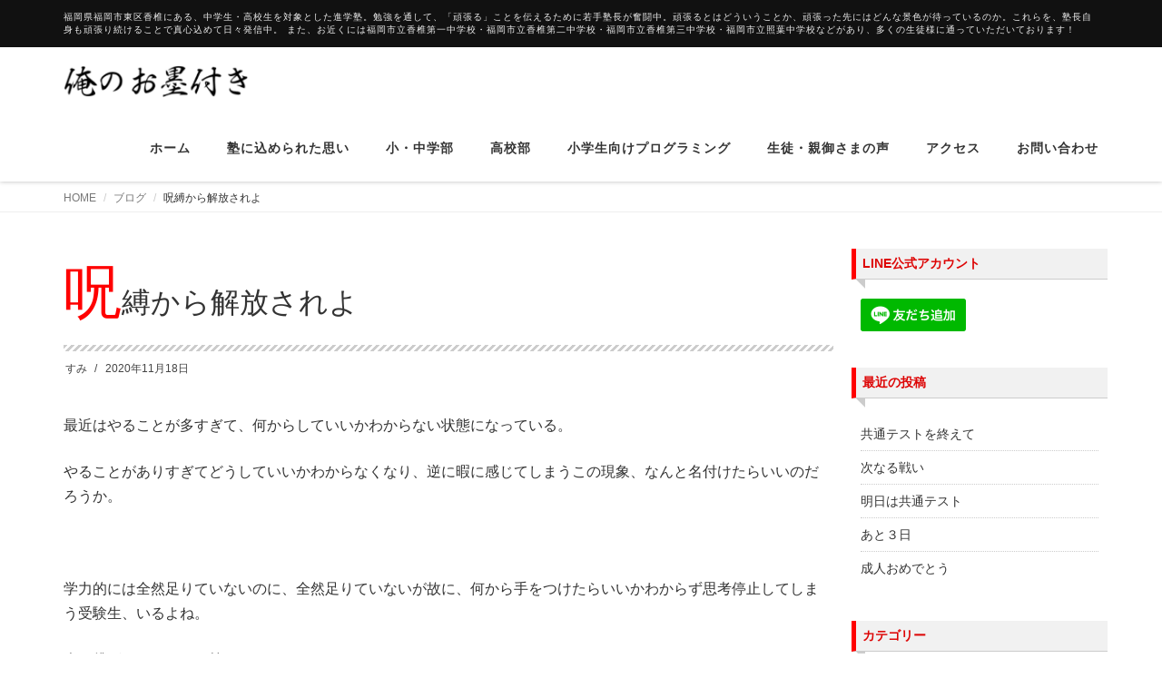

--- FILE ---
content_type: text/html; charset=UTF-8
request_url: https://oresumi.com/2020/11/18/wed-120/
body_size: 13438
content:
<!DOCTYPE html>
<html lang="ja">

<head>
  <meta charset="UTF-8">
  <meta name="viewport" content="width=device-width, initial-scale=1">
  <title>呪縛から解放されよ | 俺のお墨付き（香椎の少人数集団指導塾・進学塾）</title>

<!-- All in One SEO Pack 2.5 by Michael Torbert of Semper Fi Web Design[139,187] -->
<link rel="canonical" href="https://oresumi.com/2020/11/18/wed-120/" />
			<script type="text/javascript" >
				window.ga=window.ga||function(){(ga.q=ga.q||[]).push(arguments)};ga.l=+new Date;
				ga('create', 'UA-118897275-1', 'auto');
				// Plugins
				
				ga('send', 'pageview');
			</script>
			<script async src="https://www.google-analytics.com/analytics.js"></script>
			<!-- /all in one seo pack -->
<link rel='dns-prefetch' href='//s0.wp.com' />
<link rel='dns-prefetch' href='//secure.gravatar.com' />
<link rel='dns-prefetch' href='//s.w.org' />
<link rel="alternate" type="application/rss+xml" title="俺のお墨付き（香椎の少人数集団指導塾・進学塾） &raquo; フィード" href="https://oresumi.com/feed/" />
<link rel="alternate" type="application/rss+xml" title="俺のお墨付き（香椎の少人数集団指導塾・進学塾） &raquo; コメントフィード" href="https://oresumi.com/comments/feed/" />
		<script type="text/javascript">
			window._wpemojiSettings = {"baseUrl":"https:\/\/s.w.org\/images\/core\/emoji\/11\/72x72\/","ext":".png","svgUrl":"https:\/\/s.w.org\/images\/core\/emoji\/11\/svg\/","svgExt":".svg","source":{"concatemoji":"https:\/\/oresumi.com\/wp-includes\/js\/wp-emoji-release.min.js?ver=4.9.8"}};
			!function(a,b,c){function d(a,b){var c=String.fromCharCode;l.clearRect(0,0,k.width,k.height),l.fillText(c.apply(this,a),0,0);var d=k.toDataURL();l.clearRect(0,0,k.width,k.height),l.fillText(c.apply(this,b),0,0);var e=k.toDataURL();return d===e}function e(a){var b;if(!l||!l.fillText)return!1;switch(l.textBaseline="top",l.font="600 32px Arial",a){case"flag":return!(b=d([55356,56826,55356,56819],[55356,56826,8203,55356,56819]))&&(b=d([55356,57332,56128,56423,56128,56418,56128,56421,56128,56430,56128,56423,56128,56447],[55356,57332,8203,56128,56423,8203,56128,56418,8203,56128,56421,8203,56128,56430,8203,56128,56423,8203,56128,56447]),!b);case"emoji":return b=d([55358,56760,9792,65039],[55358,56760,8203,9792,65039]),!b}return!1}function f(a){var c=b.createElement("script");c.src=a,c.defer=c.type="text/javascript",b.getElementsByTagName("head")[0].appendChild(c)}var g,h,i,j,k=b.createElement("canvas"),l=k.getContext&&k.getContext("2d");for(j=Array("flag","emoji"),c.supports={everything:!0,everythingExceptFlag:!0},i=0;i<j.length;i++)c.supports[j[i]]=e(j[i]),c.supports.everything=c.supports.everything&&c.supports[j[i]],"flag"!==j[i]&&(c.supports.everythingExceptFlag=c.supports.everythingExceptFlag&&c.supports[j[i]]);c.supports.everythingExceptFlag=c.supports.everythingExceptFlag&&!c.supports.flag,c.DOMReady=!1,c.readyCallback=function(){c.DOMReady=!0},c.supports.everything||(h=function(){c.readyCallback()},b.addEventListener?(b.addEventListener("DOMContentLoaded",h,!1),a.addEventListener("load",h,!1)):(a.attachEvent("onload",h),b.attachEvent("onreadystatechange",function(){"complete"===b.readyState&&c.readyCallback()})),g=c.source||{},g.concatemoji?f(g.concatemoji):g.wpemoji&&g.twemoji&&(f(g.twemoji),f(g.wpemoji)))}(window,document,window._wpemojiSettings);
		</script>
		<style type="text/css">
img.wp-smiley,
img.emoji {
	display: inline !important;
	border: none !important;
	box-shadow: none !important;
	height: 1em !important;
	width: 1em !important;
	margin: 0 .07em !important;
	vertical-align: -0.1em !important;
	background: none !important;
	padding: 0 !important;
}
</style>
<link rel='stylesheet' id='contact-form-7-css'  href='https://oresumi.com/wp-content/plugins/contact-form-7/includes/css/styles.css?ver=5.0.1' type='text/css' media='all' />
<link rel='stylesheet' id='responsive-lightbox-swipebox-css'  href='https://oresumi.com/wp-content/plugins/responsive-lightbox/assets/swipebox/css/swipebox.min.css?ver=1.7.2' type='text/css' media='all' />
<link rel='stylesheet' id='SFSImainCss-css'  href='https://oresumi.com/wp-content/plugins/ultimate-social-media-icons/css/sfsi-style.css?ver=4.9.8' type='text/css' media='all' />
<link rel='stylesheet' id='bootstrap-css'  href='https://oresumi.com/wp-content/themes/dekiru/assets/css/bootstrap.css?ver=4.9.8' type='text/css' media='all' />
<link rel='stylesheet' id='font-awesome-css'  href='https://oresumi.com/wp-content/themes/dekiru/assets/css/font-awesome.css?ver=4.9.8' type='text/css' media='all' />
<link rel='stylesheet' id='line-icons-css'  href='https://oresumi.com/wp-content/themes/dekiru/assets/plugins/line-icons/line-icons.css?ver=4.9.8' type='text/css' media='all' />
<link rel='stylesheet' id='owl-carousel-css'  href='https://oresumi.com/wp-content/themes/dekiru/assets/plugins/owl-carousel/owl.carousel.css?ver=4.9.8' type='text/css' media='all' />
<link rel='stylesheet' id='slick-css'  href='https://oresumi.com/wp-content/themes/dekiru/assets/plugins/slick/slick.css?ver=4.9.8' type='text/css' media='all' />
<link rel='stylesheet' id='slick-theme-css'  href='https://oresumi.com/wp-content/themes/dekiru/assets/plugins/slick/slick-theme.css?ver=4.9.8' type='text/css' media='all' />
<link rel='stylesheet' id='dekiru-blog-style-css'  href='https://oresumi.com/wp-content/themes/dekiru/assets/css/blog.style.css?ver=4.9.8' type='text/css' media='all' />
<link rel='stylesheet' id='dekiru-header-css'  href='https://oresumi.com/wp-content/themes/dekiru/assets/css/header.css?ver=4.9.8' type='text/css' media='all' />
<link rel='stylesheet' id='dekiru-footer-css'  href='https://oresumi.com/wp-content/themes/dekiru/assets/css/footer.css?ver=4.9.8' type='text/css' media='all' />
<link rel='stylesheet' id='dekiru-default-style-css'  href='https://oresumi.com/wp-content/themes/dekiru/assets/css/default.css?ver=4.9.8' type='text/css' media='all' />
<link rel='stylesheet' id='dekiru-style-css'  href='https://oresumi.com/wp-content/themes/dekiru/style.css?ver=4.9.8' type='text/css' media='all' />
<link rel='stylesheet' id='jetpack-widget-social-icons-styles-css'  href='https://oresumi.com/wp-content/plugins/jetpack/modules/widgets/social-icons/social-icons.css?ver=20170506' type='text/css' media='all' />
<link rel='stylesheet' id='tablepress-default-css'  href='https://oresumi.com/wp-content/plugins/tablepress/css/default.min.css?ver=1.9' type='text/css' media='all' />
<link rel='stylesheet' id='sccss_style-css'  href='https://oresumi.com/?sccss=1&#038;ver=4.9.8' type='text/css' media='all' />
<link rel='stylesheet' id='social-logos-css'  href='https://oresumi.com/wp-content/plugins/jetpack/_inc/social-logos/social-logos.min.css?ver=1' type='text/css' media='all' />
<link rel='stylesheet' id='jetpack_css-css'  href='https://oresumi.com/wp-content/plugins/jetpack/css/jetpack.css?ver=6.1.5' type='text/css' media='all' />
<script type='text/javascript' src='https://oresumi.com/wp-includes/js/jquery/jquery.js?ver=1.12.4'></script>
<script type='text/javascript' src='https://oresumi.com/wp-includes/js/jquery/jquery-migrate.min.js?ver=1.4.1'></script>
<script type='text/javascript'>
/* <![CDATA[ */
var related_posts_js_options = {"post_heading":"h4"};
/* ]]> */
</script>
<script type='text/javascript' src='https://oresumi.com/wp-content/plugins/jetpack/_inc/build/related-posts/related-posts.min.js?ver=20150408'></script>
<script type='text/javascript' src='https://oresumi.com/wp-content/plugins/responsive-lightbox/assets/swipebox/js/jquery.swipebox.min.js?ver=1.7.2'></script>
<script type='text/javascript'>
/* <![CDATA[ */
var rlArgs = {"script":"swipebox","selector":"lightbox","customEvents":"","activeGalleries":"1","animation":"1","hideCloseButtonOnMobile":"0","removeBarsOnMobile":"0","hideBars":"1","hideBarsDelay":"5000","videoMaxWidth":"1080","useSVG":"1","loopAtEnd":"0","woocommerce_gallery":"0"};
/* ]]> */
</script>
<script type='text/javascript' src='https://oresumi.com/wp-content/plugins/responsive-lightbox/js/front.js?ver=1.7.2'></script>
<link rel='https://api.w.org/' href='https://oresumi.com/wp-json/' />
<link rel="EditURI" type="application/rsd+xml" title="RSD" href="https://oresumi.com/xmlrpc.php?rsd" />
<link rel="wlwmanifest" type="application/wlwmanifest+xml" href="https://oresumi.com/wp-includes/wlwmanifest.xml" /> 
<link rel='prev' title='元気になれるブログ' href='https://oresumi.com/2020/11/17/tue-118/' />
<link rel='next' title='自分で決めなさい' href='https://oresumi.com/2020/11/19/thu-125/' />
<meta name="generator" content="WordPress 4.9.8" />
<link rel='shortlink' href='https://wp.me/p9REff-Es' />
<link rel="alternate" type="application/json+oembed" href="https://oresumi.com/wp-json/oembed/1.0/embed?url=https%3A%2F%2Foresumi.com%2F2020%2F11%2F18%2Fwed-120%2F" />
<link rel="alternate" type="text/xml+oembed" href="https://oresumi.com/wp-json/oembed/1.0/embed?url=https%3A%2F%2Foresumi.com%2F2020%2F11%2F18%2Fwed-120%2F&#038;format=xml" />
<meta name="[base64]" content="N8dJWDw8LXSegj1lYkQm"/>
<link rel='dns-prefetch' href='//v0.wordpress.com'/>
<link rel='dns-prefetch' href='//i0.wp.com'/>
<link rel='dns-prefetch' href='//i1.wp.com'/>
<link rel='dns-prefetch' href='//i2.wp.com'/>
<link rel='dns-prefetch' href='//jetpack.wordpress.com'/>
<link rel='dns-prefetch' href='//s0.wp.com'/>
<link rel='dns-prefetch' href='//s1.wp.com'/>
<link rel='dns-prefetch' href='//s2.wp.com'/>
<link rel='dns-prefetch' href='//public-api.wordpress.com'/>
<link rel='dns-prefetch' href='//0.gravatar.com'/>
<link rel='dns-prefetch' href='//1.gravatar.com'/>
<link rel='dns-prefetch' href='//2.gravatar.com'/>
<link rel='dns-prefetch' href='//widgets.wp.com'/>
<style type='text/css'>img#wpstats{display:none}</style><style type="text/css">
a,
a:focus,
a:hover,
a:active,
.title-v4,
.header-v8 .dropdown-menu .active>a,
.header-v8 .dropdown-menu li>a:hover,
.header-v8 .navbar-nav .open .dropdown-menu>li>a:hover,
.header-v8 .navbar-nav .open .dropdown-menu>li>a:focus,
.header-v8 .navbar-nav .open .dropdown-menu>.active>a,
.header-v8 .navbar-nav .open .dropdown-menu>.active>a:hover,
.header-v8 .navbar-nav .open .dropdown-menu>.active>a:focus,
.header-v8 .navbar-nav .open .dropdown-menu>.disabled>a,
.header-v8 .navbar-nav .open .dropdown-menu>.disabled>a:hover,
.header-v8 .navbar-nav .open .dropdown-menu>.disabled>a:focus,
.header-v8 .navbar-nav>li>a:hover,
.breadcrumb li.active,
.breadcrumb li a:hover,
.blog-grid h3 a:hover,
.blog-grid .blog-grid-info li a:hover {
  color: #dd0404;
}

.btn-u,
.btn-u.btn-u-default,
.blog-grid-tags li a:hover {
  background-color: #dd0404;
}

.pagination li a:hover,
.pagination li .current,
.widget_tag_cloud a:hover {
  background-color: #dd0404;
  border-color: #dd0404;
}

.header-v8 .dropdown-menu {
  border-top: 3px solid #dd0404;
}

.header-v8 .navbar-nav>.active>a,
.header-v8 .navbar-nav>.active>a:hover,
.header-v8 .navbar-nav>.active>a:focus {
  color: #dd0404 !important;
}

.btn-u:hover,
.btn-u:focus,
.btn-u:active,
.btn-u.active,
.btn-u.btn-u-default:hover,
.btn-u.btn-u-default:focus,
.btn-u.btn-u-default:active,
.btn-u.btn-u-default.active,
.pagination li a:hover,
.blog-grid a.r-more {
  background-color: rgba(221,4,4, 0.7);
}

</style>
<style>.simplemap img{max-width:none !important;padding:0 !important;margin:0 !important;}.staticmap,.staticmap img{max-width:100% !important;height:auto !important;}.simplemap .simplemap-content{display:none;}</style>
<script>var google_map_api_key = "AIzaSyAE73bGj-5CmD4TWjZPAltyxhOaNJTiYuY";</script>
<!-- Jetpack Open Graph Tags -->
<meta property="og:type" content="article" />
<meta property="og:title" content="呪縛から解放されよ" />
<meta property="og:url" content="https://oresumi.com/2020/11/18/wed-120/" />
<meta property="og:description" content="最近はやることが多すぎて、何からしていいかわからない状態になっている。 やることがありすぎてどうしていいかわか&hellip;" />
<meta property="article:published_time" content="2020-11-18T08:01:18+00:00" />
<meta property="article:modified_time" content="2020-11-18T08:01:18+00:00" />
<meta property="og:site_name" content="俺のお墨付き（香椎の少人数集団指導塾・進学塾）" />
<meta property="og:image" content="https://i2.wp.com/oresumi.com/wp-content/uploads/2019/06/cropped-f4bebe485073a65cdbcfa8558fbd89cb-1.jpg?fit=512%2C512&amp;ssl=1" />
<meta property="og:image:width" content="512" />
<meta property="og:image:height" content="512" />
<meta property="og:locale" content="ja_JP" />
<meta name="twitter:text:title" content="呪縛から解放されよ" />
<meta name="twitter:image" content="https://i2.wp.com/oresumi.com/wp-content/uploads/2019/06/cropped-f4bebe485073a65cdbcfa8558fbd89cb-1.jpg?fit=240%2C240&amp;ssl=1" />
<meta name="twitter:card" content="summary" />

<!-- End Jetpack Open Graph Tags -->
<link rel="icon" href="https://i2.wp.com/oresumi.com/wp-content/uploads/2019/06/cropped-f4bebe485073a65cdbcfa8558fbd89cb-1.jpg?fit=32%2C32&#038;ssl=1" sizes="32x32" />
<link rel="icon" href="https://i2.wp.com/oresumi.com/wp-content/uploads/2019/06/cropped-f4bebe485073a65cdbcfa8558fbd89cb-1.jpg?fit=192%2C192&#038;ssl=1" sizes="192x192" />
<link rel="apple-touch-icon-precomposed" href="https://i2.wp.com/oresumi.com/wp-content/uploads/2019/06/cropped-f4bebe485073a65cdbcfa8558fbd89cb-1.jpg?fit=180%2C180&#038;ssl=1" />
<meta name="msapplication-TileImage" content="https://i2.wp.com/oresumi.com/wp-content/uploads/2019/06/cropped-f4bebe485073a65cdbcfa8558fbd89cb-1.jpg?fit=270%2C270&#038;ssl=1" />
</head>

<body class="post-template-default single single-post postid-2508 single-format-standard wp-custom-logo header-fixed header-fixed-space-v2">
  <div class="wrapper">
    <div class="header-v8 header-sticky">
      <div class="blog-topbar">
        <div class="container">
          <ul class="topbar-list topbar-menu">
            <li>福岡県福岡市東区香椎にある、中学生・高校生を対象とした進学塾。勉強を通して、「頑張る」ことを伝えるために若手塾長が奮闘中。頑張るとはどういうことか、頑張った先にはどんな景色が待っているのか。これらを、塾長自身も頑張り続けることで真心込めて日々発信中。 また、お近くには福岡市立香椎第一中学校・福岡市立香椎第二中学校・福岡市立香椎第三中学校・福岡市立照葉中学校などがあり、多くの生徒様に通っていただいております！</li>
          </ul>
        </div>
      </div>

      <div class="navbar navbar-default mega-menu" role="navigation">
        <div class="container">
          <div class="res-container">
            <div class="navbar-brand">
                                          <a href="https://oresumi.com/" class="custom-logo-link" rel="home" itemprop="url"><img width="881" height="152" src="https://oresumi.com/wp-content/plugins/jetpack/modules/lazy-images/images/1x1.trans.gif" class="custom-logo" alt="俺のお墨付き（香椎の少人数集団指導塾・進学塾）" itemprop="logo" data-attachment-id="335" data-permalink="https://oresumi.com/cropped-4fcce272a48be78f4c690b8ebbaf1274-2-png/" data-orig-file="https://i2.wp.com/oresumi.com/wp-content/uploads/2018/05/cropped-4fcce272a48be78f4c690b8ebbaf1274-2.png?fit=881%2C152&amp;ssl=1" data-orig-size="881,152" data-comments-opened="1" data-image-meta="{&quot;aperture&quot;:&quot;0&quot;,&quot;credit&quot;:&quot;&quot;,&quot;camera&quot;:&quot;&quot;,&quot;caption&quot;:&quot;&quot;,&quot;created_timestamp&quot;:&quot;0&quot;,&quot;copyright&quot;:&quot;&quot;,&quot;focal_length&quot;:&quot;0&quot;,&quot;iso&quot;:&quot;0&quot;,&quot;shutter_speed&quot;:&quot;0&quot;,&quot;title&quot;:&quot;&quot;,&quot;orientation&quot;:&quot;0&quot;}" data-image-title="cropped-4fcce272a48be78f4c690b8ebbaf1274-2.png" data-image-description="&lt;p&gt;http://oresumi.com/wp-content/uploads/2018/05/cropped-4fcce272a48be78f4c690b8ebbaf1274-2.png&lt;/p&gt;
" data-medium-file="https://i2.wp.com/oresumi.com/wp-content/uploads/2018/05/cropped-4fcce272a48be78f4c690b8ebbaf1274-2.png?fit=300%2C52&amp;ssl=1" data-large-file="https://i2.wp.com/oresumi.com/wp-content/uploads/2018/05/cropped-4fcce272a48be78f4c690b8ebbaf1274-2.png?fit=750%2C129&amp;ssl=1" data-lazy-src="https://i2.wp.com/oresumi.com/wp-content/uploads/2018/05/cropped-4fcce272a48be78f4c690b8ebbaf1274-2.png?fit=881%2C152&amp;ssl=1" data-lazy-srcset="https://i2.wp.com/oresumi.com/wp-content/uploads/2018/05/cropped-4fcce272a48be78f4c690b8ebbaf1274-2.png?w=881&amp;ssl=1 881w, https://i2.wp.com/oresumi.com/wp-content/uploads/2018/05/cropped-4fcce272a48be78f4c690b8ebbaf1274-2.png?resize=300%2C52&amp;ssl=1 300w, https://i2.wp.com/oresumi.com/wp-content/uploads/2018/05/cropped-4fcce272a48be78f4c690b8ebbaf1274-2.png?resize=768%2C133&amp;ssl=1 768w" data-lazy-sizes="(max-width: 881px) 100vw, 881px" /></a>                                        </div>
            <button type="button" class="navbar-toggle" data-toggle="collapse"
              data-target=".navbar-responsive-collapse">
              <span class="navbar-bar"></span>
              <span>メニュー</span>
            </button>
          </div><!-- .navbar-header -->

          <div class="collapse navbar-collapse navbar-responsive-collapse"><ul id="menu-%e3%83%a1%e3%82%a4%e3%83%b3%e3%83%a1%e3%83%8b%e3%83%a5%e3%83%bc" class="nav navbar-nav"><li><a href="http://oresumi.com/">ホーム</a></li>
<li><a href="https://oresumi.com/negai/">塾に込められた思い</a></li>
<li><a href="https://oresumi.com/junior-high/">小・中学部</a></li>
<li><a href="https://oresumi.com/high-school/">高校部</a></li>
<li><a href="https://codeadventure.jp/lp/oresumi/">小学生向けプログラミング</a></li>
<li><a href="https://oresumi.com/review/">生徒・親御さまの声</a></li>
<li><a href="https://oresumi.com/access/">アクセス</a></li>
<li><a href="https://oresumi.com/mail/">お問い合わせ</a></li>
</ul></div>
        </div><!-- .container -->
      </div><!-- .navbar .navbar-default .mega-menu -->

    </div><!-- .header -->

	<div class="breadcrumbs"><div class="container"><ul class="breadcrumb">
	<li class="level-1 top"><a href="https://oresumi.com/">HOME</a></li>
	<li class="level-2 sub"><a href="https://oresumi.com/category/blog/">ブログ</a></li>
	<li class="level-3 sub tail current">呪縛から解放されよ</li>
</ul>
</div></div>
	<div class="container content">
		<div class="row">
			<div class="col-md-9 md-margin-bottom-50">
				<div class="blog-grid margin-bottom-30">
					<h1 class="blog-grid-title-lg">呪縛から解放されよ</h1>
					<div class="overflow-h margin-bottom-10">
						<ul class="blog-grid-info pull-left">
							<li><a href="https://oresumi.com/author/oresumi/" title="すみ の投稿" rel="author">すみ</a></li>
							<li>2020年11月18日</li>
						</ul>
					</div>
				</div>

				<div id="post-2508" class="post-2508 post type-post status-publish format-standard hentry category-blog">
					<p><span style="font-size: 12pt;">最近はやることが多すぎて、何からしていいかわからない状態になっている。</span></p>
<p><span style="font-size: 12pt;">やることがありすぎてどうしていいかわからなくなり、逆に暇に感じてしまうこの現象、なんと名付けたらいいのだろうか。</span></p>
<p>&nbsp;</p>
<p><span style="font-size: 12pt;">学力的には全然足りていないのに、全然足りていないが故に、何から手をつけたらいいかわからず思考停止してしまう受験生、いるよね。</span></p>
<p><span style="font-size: 12pt;">今の僕がまさにそれ。笑</span></p>
<p>&nbsp;</p>
<p><span style="font-size: 12pt;">焦ってもしょうがないので、１つずつ、１つずつ消化していこう。</span></p>
<p><span style="font-size: 12pt;">うんうん、それが一番。</span></p>
<p>&nbsp;</p>
<p>&nbsp;</p>
<p><span style="font-size: 12pt;">よし、ここからが本題。</span></p>
<p><span style="font-size: 12pt;">最近、コーヒーをガブガブ飲んでいる。</span></p>
<p><span style="font-size: 12pt;">ただ飲んでいるのではない。</span></p>
<p><span style="font-size: 12pt;">ガブガブ飲んでいるのだ。</span></p>
<p>&nbsp;</p>
<p><span style="font-size: 12pt;">飲む量とかはどうでもいいとして、僕は以前ブログにも書いた通り、コーヒーが苦手な体質だと思っていた。</span></p>
<p><span style="font-size: 12pt;">飲んだらムカムカするというか、体の中がなんだか気持ち悪くなるというか、ゲップが増えるというか。。。</span></p>
<p>&nbsp;</p>
<p><span style="font-size: 12pt;">でも「眠い時はコーヒーだ！」、「酒を飲む人はコーヒーでリカバリーを！」みたいな話を聞いてから、無理やり飲むようにしていた。</span></p>
<p><span style="font-size: 12pt;">特に酒の方が重要。</span></p>
<p>&nbsp;</p>
<p><span style="font-size: 12pt;">眠気覚ましにコーヒーは有名な話だが、酒飲みのためのコーヒーは意外と知らない人も多いのではないだろうか。</span></p>
<p>&nbsp;</p>
<p><span style="font-size: 12pt;">そもそも体に害になるほど飲まなければいいじゃないかという意見は、正論すぎて何も言い返せないし全くもってその通りなので、一切受け付けない。</span></p>
<p><span style="font-size: 12pt;">摂取カロリーが消費カロリーを下回れば痩せられるという、痩せるための原理を理解しておきながら痩せられないのと共通する部分がある。</span></p>
<p><span style="font-size: 12pt;">こればかりは、ってやつなのだ。</span></p>
<p>&nbsp;</p>
<p><span style="font-size: 12pt;">そういう点に関して言えば、たぶん僕はバカなんだと思う。笑</span></p>
<p>&nbsp;</p>
<p><span style="font-size: 12pt;">そんな感じでコーヒーをガブガブ飲んでいるのだが、最近は体が全くと言っていいほど、悲鳴をあげていない。</span></p>
<p><span style="font-size: 12pt;">飲んでも全然ムカムカしてこないし、むしろ調子がいい(気がする)。</span></p>
<p>&nbsp;</p>
<p><span style="font-size: 12pt;">これまでの勝手なイメージから、コーヒーは僕の体にとって悪って決めつけてたから受け入れなかったのかなぁ、なんてことを考えたり考えなかったり。</span></p>
<p>&nbsp;</p>
<p><span style="font-size: 12pt;">このコーヒーの話は、体質的なものとか色々僕にはわからないものが関係していると思うんだけど、みんなも意外とやってみればそうでもないことがあるかもしれないね！</span></p>
<p><span style="font-size: 12pt;">思い込みの呪縛から解放されよう。</span></p>
<p><span style="font-size: 12pt;">今日はそんな話で締め括りたいと思う。</span></p>
<p>&nbsp;</p>
<p><span style="font-size: 12pt;">それではまた明日。</span></p>
<div class="sharedaddy sd-sharing-enabled"><div class="robots-nocontent sd-block sd-social sd-social-icon sd-sharing"><h3 class="sd-title">共有:</h3><div class="sd-content"><ul><li class="share-twitter"><a rel="nofollow" data-shared="sharing-twitter-2508" class="share-twitter sd-button share-icon no-text" href="https://oresumi.com/2020/11/18/wed-120/?share=twitter" target="_blank" title="クリックして Twitter で共有"><span></span><span class="sharing-screen-reader-text">クリックして Twitter で共有 (新しいウィンドウで開きます)</span></a></li><li class="share-facebook"><a rel="nofollow" data-shared="sharing-facebook-2508" class="share-facebook sd-button share-icon no-text" href="https://oresumi.com/2020/11/18/wed-120/?share=facebook" target="_blank" title="Facebook で共有するにはクリックしてください"><span></span><span class="sharing-screen-reader-text">Facebook で共有するにはクリックしてください (新しいウィンドウで開きます)</span></a></li><li class="share-google-plus-1"><a rel="nofollow" data-shared="sharing-google-2508" class="share-google-plus-1 sd-button share-icon no-text" href="https://oresumi.com/2020/11/18/wed-120/?share=google-plus-1" target="_blank" title="クリックして Google+ で共有"><span></span><span class="sharing-screen-reader-text">クリックして Google+ で共有 (新しいウィンドウで開きます)</span></a></li><li class="share-end"></li></ul></div></div></div><div class='sharedaddy sd-block sd-like jetpack-likes-widget-wrapper jetpack-likes-widget-unloaded' id='like-post-wrapper-145773113-2508-69716ed6f0e6e' data-src='https://widgets.wp.com/likes/#blog_id=145773113&amp;post_id=2508&amp;origin=oresumi.com&amp;obj_id=145773113-2508-69716ed6f0e6e' data-name='like-post-frame-145773113-2508-69716ed6f0e6e'><h3 class="sd-title">いいね:</h3><div class='likes-widget-placeholder post-likes-widget-placeholder' style='height: 55px;'><span class='button'><span>いいね</span></span> <span class="loading">読み込み中...</span></div><span class='sd-text-color'></span><a class='sd-link-color'></a></div>
<div id='jp-relatedposts' class='jp-relatedposts' >
	<h3 class="jp-relatedposts-headline"><em>関連</em></h3>
</div>          				</div>

									<ul class="blog-grid-tags">
													<li><a href="https://oresumi.com/category/blog/">ブログ</a></li>
																	</ul>
				
				

				

<div class="post-comment">
	</div>
			</div>

			
<div class="col-md-3 magazine-page">
			<div id="secondary" class="widget-area" role="complementary">
			<section id="custom_html-5" class="widget_text widget widget_custom_html margin-bottom-40"><h2 class="title-v4">LINE公式アカウント</h2><div class="textwidget custom-html-widget"><a href="https://lin.ee/yUlIkmo"><img src="https://oresumi.com/wp-content/plugins/jetpack/modules/lazy-images/images/1x1.trans.gif" alt="友だち追加" height="36" border="0" data-recalc-dims="1" data-lazy-src="https://i2.wp.com/scdn.line-apps.com/n/line_add_friends/btn/ja.png?fit=750%2C36&#038;ssl=1"><noscript><img src="https://i2.wp.com/scdn.line-apps.com/n/line_add_friends/btn/ja.png?fit=750%2C36&#038;ssl=1" alt="友だち追加" height="36" border="0" data-recalc-dims="1"></noscript></a></div></section>		<section id="recent-posts-2" class="widget widget_recent_entries margin-bottom-40">		<h2 class="title-v4">最近の投稿</h2>		<ul>
											<li>
					<a href="https://oresumi.com/2026/01/20/tue-360/">共通テストを終えて</a>
									</li>
											<li>
					<a href="https://oresumi.com/2026/01/18/sun-210/">次なる戦い</a>
									</li>
											<li>
					<a href="https://oresumi.com/2026/01/16/fri-348/">明日は共通テスト</a>
									</li>
											<li>
					<a href="https://oresumi.com/2026/01/14/wed-345/">あと３日</a>
									</li>
											<li>
					<a href="https://oresumi.com/2026/01/12/mon-330/">成人おめでとう</a>
									</li>
					</ul>
		</section><section id="categories-2" class="widget widget_categories margin-bottom-40"><h2 class="title-v4">カテゴリー</h2>		<ul>
	<li class="cat-item cat-item-5"><a href="https://oresumi.com/category/blog/" >ブログ</a> (2,270)
</li>
	<li class="cat-item cat-item-21"><a href="https://oresumi.com/category/%e5%a1%be%e3%81%ab%e3%81%a4%e3%81%84%e3%81%a6/" >塾について</a> (2)
</li>
	<li class="cat-item cat-item-19"><a href="https://oresumi.com/category/%e5%a4%a7%e5%ad%a6%e5%8f%97%e9%a8%93%e6%83%85%e5%a0%b1/" >大学受験情報</a> (15)
</li>
	<li class="cat-item cat-item-2"><a href="https://oresumi.com/category/news/" >新着情報</a> (53)
</li>
	<li class="cat-item cat-item-1"><a href="https://oresumi.com/category/%e6%9c%aa%e5%88%86%e9%a1%9e/" >未分類</a> (5)
</li>
	<li class="cat-item cat-item-20"><a href="https://oresumi.com/category/%e9%ab%98%e6%a0%a1%e5%85%a5%e8%a9%a6%e6%83%85%e5%a0%b1/" >高校入試情報</a> (10)
</li>
	<li class="cat-item cat-item-14"><a href="https://oresumi.com/category/high-school/" >高校生向け記事</a> (24)
</li>
		</ul>
</section>		</div><!-- #secondary -->
	</div>
		</div>
	</div>



	<div class="footer-v8">
		<div class="footer">
			<div class="container">
				<div class="row">

					<div class="col-md-3 md-margin-bottom-40">
						<section id="pages-2" class="widget widget_pages margin-bottom-20"><h2>メインメニュー</h2>		<ul>
			<li class="page_item page-item-16"><a href="https://oresumi.com/negai/">塾に込められた思い</a></li>
<li class="page_item page-item-25"><a href="https://oresumi.com/question/">よくある質問</a></li>
<li class="page_item page-item-29"><a href="https://oresumi.com/mail/">お問い合わせ</a></li>
<li class="page_item page-item-32"><a href="https://oresumi.com/access/">アクセス</a></li>
<li class="page_item page-item-69"><a href="https://oresumi.com/junior-high/">小・中学部</a></li>
<li class="page_item page-item-95"><a href="https://oresumi.com/privacy/">個人情報保護方針</a></li>
<li class="page_item page-item-1992"><a href="https://oresumi.com/high-school/">高校部</a></li>
<li class="page_item page-item-4132"><a href="https://oresumi.com/info/">残席情報</a></li>
<li class="page_item page-item-4158"><a href="https://oresumi.com/summer2025/">中学生　夏期特訓案内2025</a></li>
<li class="page_item page-item-4165"><a href="https://oresumi.com/summer2025-2/">高校生　夏期講習案内2025</a></li>
<li class="page_item page-item-4462"><a href="https://oresumi.com/2025-win/">中学生　冬期特訓案内2025</a></li>
<li class="page_item page-item-4464"><a href="https://oresumi.com/2025-win-2/">高校生　冬期講習案内2025</a></li>
<li class="page_item page-item-5483"><a href="https://oresumi.com/review/">生徒・親御さまの声</a></li>
<li class="page_item page-item-5972"><a href="https://oresumi.com/cambodia/">カンボジア研修旅行について</a></li>
		</ul>
		</section>					</div><!-- .col-md-3 -->

					<div class="col-md-3 md-margin-bottom-40">
						<section id="blog_subscription-2" class="widget jetpack_subscription_widget margin-bottom-20"><h2>ブログをメールで購読</h2>
			<form action="#" method="post" accept-charset="utf-8" id="subscribe-blog-blog_subscription-2">
				<div id="subscribe-text"><p>メールアドレスを記入して購読すれば、更新をメールで受信できます。</p>
</div>					<p id="subscribe-email">
						<label id="jetpack-subscribe-label" for="subscribe-field-blog_subscription-2">
							メールアドレス						</label>
						<input type="email" name="email" required="required" class="required" value="" id="subscribe-field-blog_subscription-2" placeholder="メールアドレス" />
					</p>

					<p id="subscribe-submit">
						<input type="hidden" name="action" value="subscribe" />
						<input type="hidden" name="source" value="https://oresumi.com/2020/11/18/wed-120/" />
						<input type="hidden" name="sub-type" value="widget" />
						<input type="hidden" name="redirect_fragment" value="blog_subscription-2" />
												<input type="submit" value="購読" name="jetpack_subscriptions_widget" />
					</p>
							</form>

			<script>
			/*
			Custom functionality for safari and IE
			 */
			(function( d ) {
				// In case the placeholder functionality is available we remove labels
				if ( ( 'placeholder' in d.createElement( 'input' ) ) ) {
					var label = d.querySelector( 'label[for=subscribe-field-blog_subscription-2]' );
						label.style.clip 	 = 'rect(1px, 1px, 1px, 1px)';
						label.style.position = 'absolute';
						label.style.height   = '1px';
						label.style.width    = '1px';
						label.style.overflow = 'hidden';
				}

				// Make sure the email value is filled in before allowing submit
				var form = d.getElementById('subscribe-blog-blog_subscription-2'),
					input = d.getElementById('subscribe-field-blog_subscription-2'),
					handler = function( event ) {
						if ( '' === input.value ) {
							input.focus();

							if ( event.preventDefault ){
								event.preventDefault();
							}

							return false;
						}
					};

				if ( window.addEventListener ) {
					form.addEventListener( 'submit', handler, false );
				} else {
					form.attachEvent( 'onsubmit', handler );
				}
			})( document );
			</script>
				
</section>					</div><!-- .col-md-3 -->

					<div class="col-md-3 md-margin-bottom-40">
						<section id="widget_contact_info-2" class="widget widget_contact_info margin-bottom-20"><h2>営業時間・情報</h2><div itemscope itemtype="http://schema.org/LocalBusiness"><div class="confit-address" itemscope itemtype="http://schema.org/PostalAddress" itemprop="address"><a href="https://maps.google.com/maps?z=16&#038;q=〒813-0013+福岡市東区香椎駅前2丁目4-23+香椎ビル３・４階(４階が受付)" target="_blank">〒813-0013<br/>福岡市東区香椎駅前2丁目4-23<br/>香椎ビル３・４階(４階が受付)</a></div><div class="confit-phone"><span itemprop="telephone">080-4275-4104</span></div><div class="confit-email"><a href="mailto:o.sumi.tsuki1@gmail.com">o.sumi.tsuki1@gmail.com</a></div><div class="confit-hours" itemprop="openingHours">平日：15:00 - 22:30<br/>土　：13:00-22:30<br/>日曜: 休み</div></div></section>					</div><!-- .col-md-3 -->

					<div class="col-md-3 md-margin-bottom-40">
						<section id="custom_html-2" class="widget_text widget widget_custom_html margin-bottom-20"><h2>関連教室</h2><div class="textwidget custom-html-widget"><a href="https://oresumi.com/"><img class="alignnone size-medium wp-image-4661" src="https://oresumi.com/wp-content/plugins/jetpack/modules/lazy-images/images/1x1.trans.gif" alt width="300" height="59" data-recalc-dims="1" data-lazy-src="https://i0.wp.com/oresumi.com/wp-content/uploads/2025/03/d9527955e9af39cc96aab83069089465.png?resize=300%2C59&#038;ssl=1"><noscript><img class="alignnone size-medium wp-image-4661" src="https://i0.wp.com/oresumi.com/wp-content/uploads/2025/03/d9527955e9af39cc96aab83069089465.png?resize=300%2C59&#038;ssl=1" alt="" width="300" height="59" data-recalc-dims="1" /></noscript></a>
<p style="text-align: center;"><a href="https://oresumi.com/" target="_blank" rel="noopener">福岡市東区で塾をお探しなら
<p style="text-align: center;"><strong>俺のお墨付き</strong></p></a></p>

<a href="https://www.nicojuku.com/" target="_blank" rel="noopener"><img class="alignnone size-medium wp-image-4663" src="https://oresumi.com/wp-content/plugins/jetpack/modules/lazy-images/images/1x1.trans.gif" alt width="300" height="80" data-recalc-dims="1" data-lazy-src="https://i2.wp.com/oresumi.com/wp-content/uploads/2025/03/dab899ae0abab8d9f39f8207ed33ff19.png?resize=300%2C80&#038;ssl=1"><noscript><img class="alignnone size-medium wp-image-4663" src="https://i2.wp.com/oresumi.com/wp-content/uploads/2025/03/dab899ae0abab8d9f39f8207ed33ff19.png?resize=300%2C80&#038;ssl=1" alt="" width="300" height="80" data-recalc-dims="1" /></noscript></a>
<p style="text-align: center;"><a href="https://www.nicojuku.com/" target="_blank" rel="noopener">福岡市南区で塾をお探しなら
<p style="text-align: center;"><strong>すぎやまのNiCO塾</strong></p></a></p>

<a href="https://shira-link.com/" target="_blank" rel="noopener"><img class="alignnone size-medium wp-image-4664" src="https://oresumi.com/wp-content/plugins/jetpack/modules/lazy-images/images/1x1.trans.gif" alt width="300" height="90" data-recalc-dims="1" data-lazy-src="https://i0.wp.com/oresumi.com/wp-content/uploads/2025/03/32323dd290b139f9685933be6dcbfec3.png?resize=300%2C90&#038;ssl=1"><noscript><img class="alignnone size-medium wp-image-4664" src="https://i0.wp.com/oresumi.com/wp-content/uploads/2025/03/32323dd290b139f9685933be6dcbfec3.png?resize=300%2C90&#038;ssl=1" alt="" width="300" height="90" data-recalc-dims="1" /></noscript></a>
<p style="text-align: center;"><a href="https://shira-link.com/" target="_blank" rel="noopener">福岡市中央区大手門で塾をお探しなら
<p style="text-align: center;"><strong>しらさかのLink塾</strong></p></a></p>
<a href="https://taka-boost.studio.site/" target="_blank" rel="noopener"><img class="alignnone size-medium wp-image-4664" src="https://oresumi.com/wp-content/plugins/jetpack/modules/lazy-images/images/1x1.trans.gif" alt width="300" height="90" data-recalc-dims="1" data-lazy-src="https://i2.wp.com/oresumi.com/wp-content/uploads/2025/03/1ca5a6437dfd5b13073c8fb4d19c32c5.jpg?resize=300%2C90&#038;ssl=1"><noscript><img class="alignnone size-medium wp-image-4664" src="https://i2.wp.com/oresumi.com/wp-content/uploads/2025/03/1ca5a6437dfd5b13073c8fb4d19c32c5.jpg?resize=300%2C90&#038;ssl=1" alt="" width="300" height="90" data-recalc-dims="1" /></noscript></a>
<p style="text-align: center;"><a href="https://taka-boost.studio.site/" target="_blank" rel="noopener">福岡市中央区六本松で塾をお探しなら
<p style="text-align: center;"><strong>たかしま式個別指導塾BOOST</strong></p></a></p>

</div></section>					</div><!-- .col-md-3 -->

				</div><!-- .row -->
			</div><!-- .container -->
		</div><!-- .footer -->

		<div class="copyright"><div class="container"><div class="row"><div class="col-md-12"><div>Copyright &copy; 俺のお墨付き（香椎の少人数集団指導塾・進学塾） All Rights Reserved.</div><div id="powered">Powered by <a href="https://wordpress.org/" target="_blank">WordPress</a> &amp; <a href="https://www.communitycom.jp/dekiru" target="_blank" title="Free WordPress Theme Dekiru"> Dekiru Theme</a> by <a href="https://www.communitycom.jp/" target="_blank">Communitycom,Inc.</a></div></div></div></div></div>
	</div><!-- .footer-v1 -->

</div><!-- .wrapper -->

<script>
window.addEventListener('sfsi_functions_loaded', function() {
    if (typeof sfsi_responsive_toggle == 'function') {
        sfsi_responsive_toggle(0);
        console.log('sfsi_responsive_toggle');

    }
})
</script>

<script>
    window.addEventListener('sfsi_functions_loaded', function() {
        if (typeof sfsi_plugin_version == 'function') {
            sfsi_plugin_version(2.39);
        }
    });

    function sfsi_processfurther(ref) {

        var feed_id = '[base64]';
        var feedtype = 8;

        var email = jQuery(ref).find('input[name="data[Widget][email]"]').val();

        var filter = /^([a-zA-Z0-9_\.\-])+\@(([a-zA-Z0-9\-])+\.)+([a-zA-Z0-9]{2,4})+$/;

        if ((email != "Enter your email") && (filter.test(email))) {
            if (feed_id != "") {

                if (feedtype == "8") {

                    var url = "https://www.specificfeeds.com/widgets/subscribeWidget/" + feed_id + "/" + feedtype;

                    window.open('', "popupwindow", "scrollbars=yes,width=1080,height=760");

                    ref.action = url;

                    ref.target = "popupwindow";

                    return true;

                } else {

                    return false

                }
            }
        } else {

            alert("Please enter email address");

            jQuery(ref).find('input[name="data[Widget][email]"]').focus();

            return false;

        }

    }
</script>

<style type="text/css" aria-selected="true">
    .sfsi_subscribe_Popinner {

        width: 100% !important;

        height: auto !important;

        padding: 18px 0px !important;

        background-color: #ffffff !important;

    }

    .sfsi_subscribe_Popinner form {

        margin: 0 20px !important;

    }

    .sfsi_subscribe_Popinner h5 {

        font-family: Helvetica,Arial,sans-serif !important;

        font-weight: bold !important;

        color: #000000 !important;

        font-size: 16px !important;

        text-align: center !important;

        margin: 0 0 10px !important;

        padding: 0 !important;

    }

    .sfsi_subscription_form_field {

        margin: 5px 0 !important;

        width: 100% !important;

        display: inline-flex;

        display: -webkit-inline-flex;

    }

    .sfsi_subscription_form_field input {

        width: 100% !important;

        padding: 10px 0px !important;

    }

    .sfsi_subscribe_Popinner input[type=email] {

        font-family: Helvetica,Arial,sans-serif !important;

        font-style: normal !important;

        color: #000000 !important;

        font-size: 14px !important;

        text-align: center !important;

    }

    .sfsi_subscribe_Popinner input[type=email]::-webkit-input-placeholder {

        font-family: Helvetica,Arial,sans-serif !important;

        font-style: normal !important;

        color: #000000 !important;

        font-size: 14px !important;

        text-align: center !important;

    }

    .sfsi_subscribe_Popinner input[type=email]:-moz-placeholder {
        /* Firefox 18- */

        font-family: Helvetica,Arial,sans-serif !important;

        font-style: normal !important;

        color: #000000 !important;

        font-size: 14px !important;

        text-align: center !important;

    }

    .sfsi_subscribe_Popinner input[type=email]::-moz-placeholder {
        /* Firefox 19+ */

        font-family: Helvetica,Arial,sans-serif !important;

        font-style: normal !important;

        color: #000000 !important;

        font-size: 14px !important;

        text-align: center !important;

    }

    .sfsi_subscribe_Popinner input[type=email]:-ms-input-placeholder {

        font-family: Helvetica,Arial,sans-serif !important;

        font-style: normal !important;

        color: #000000 !important;

        font-size: 14px !important;

        text-align: center !important;

    }

    .sfsi_subscribe_Popinner input[type=submit] {

        font-family: Helvetica,Arial,sans-serif !important;

        font-weight: bold !important;

        color: #000000 !important;

        font-size: 16px !important;

        text-align: center !important;

        background-color: #dedede !important;

    }
</style>

	<div style="display:none">
	</div>

	<script type="text/javascript">
		window.WPCOM_sharing_counts = {"https:\/\/oresumi.com\/2020\/11\/18\/wed-120\/":2508};
	</script>
<script type='text/javascript' src='https://oresumi.com/wp-content/plugins/jetpack/_inc/build/photon/photon.min.js?ver=20130122'></script>
<script type='text/javascript'>
/* <![CDATA[ */
var wpcf7 = {"apiSettings":{"root":"https:\/\/oresumi.com\/wp-json\/contact-form-7\/v1","namespace":"contact-form-7\/v1"},"recaptcha":{"messages":{"empty":"\u3042\u306a\u305f\u304c\u30ed\u30dc\u30c3\u30c8\u3067\u306f\u306a\u3044\u3053\u3068\u3092\u8a3c\u660e\u3057\u3066\u304f\u3060\u3055\u3044\u3002"}}};
/* ]]> */
</script>
<script type='text/javascript' src='https://oresumi.com/wp-content/plugins/contact-form-7/includes/js/scripts.js?ver=5.0.1'></script>
<script type='text/javascript' src='https://s0.wp.com/wp-content/js/devicepx-jetpack.js?ver=202604'></script>
<script type='text/javascript' src='https://oresumi.com/wp-includes/js/jquery/ui/core.min.js?ver=1.11.4'></script>
<script type='text/javascript' src='https://oresumi.com/wp-content/plugins/ultimate-social-media-icons/js/shuffle/modernizr.custom.min.js?ver=4.9.8'></script>
<script type='text/javascript' src='https://oresumi.com/wp-content/plugins/ultimate-social-media-icons/js/shuffle/jquery.shuffle.min.js?ver=4.9.8'></script>
<script type='text/javascript' src='https://oresumi.com/wp-content/plugins/ultimate-social-media-icons/js/shuffle/random-shuffle-min.js?ver=4.9.8'></script>
<script type='text/javascript'>
/* <![CDATA[ */
var sfsi_icon_ajax_object = {"ajax_url":"https:\/\/oresumi.com\/wp-admin\/admin-ajax.php"};
var sfsi_icon_ajax_object = {"ajax_url":"https:\/\/oresumi.com\/wp-admin\/admin-ajax.php","plugin_url":"https:\/\/oresumi.com\/wp-content\/plugins\/ultimate-social-media-icons\/"};
/* ]]> */
</script>
<script type='text/javascript' src='https://oresumi.com/wp-content/plugins/ultimate-social-media-icons/js/custom.js?ver=4.9.8'></script>
<script type='text/javascript' src='https://secure.gravatar.com/js/gprofiles.js?ver=2026Janaa'></script>
<script type='text/javascript'>
/* <![CDATA[ */
var WPGroHo = {"my_hash":""};
/* ]]> */
</script>
<script type='text/javascript' src='https://oresumi.com/wp-content/plugins/jetpack/modules/wpgroho.js?ver=4.9.8'></script>
<script type='text/javascript' src='https://oresumi.com/wp-content/themes/dekiru/assets/js/bootstrap.js?ver=4.9.8'></script>
<script type='text/javascript' src='https://oresumi.com/wp-content/themes/dekiru/assets/plugins/owl-carousel/owl.carousel.js?ver=4.9.8'></script>
<script type='text/javascript' src='https://oresumi.com/wp-content/themes/dekiru/assets/plugins/slick/slick.js?ver=4.9.8'></script>
<script type='text/javascript' src='https://oresumi.com/wp-content/themes/dekiru/assets/js/app.js?ver=4.9.8'></script>
<script type='text/javascript' src='https://oresumi.com/wp-content/themes/dekiru/assets/js/custom.js?ver=4.9.8'></script>
<script type='text/javascript' src='https://oresumi.com/wp-content/plugins/jetpack/_inc/build/lazy-images/js/lazy-images.min.js?ver=6.1.5'></script>
<script type='text/javascript' src='https://oresumi.com/wp-includes/js/wp-embed.min.js?ver=4.9.8'></script>
<script type='text/javascript' src='https://oresumi.com/wp-content/plugins/jetpack/_inc/build/postmessage.min.js?ver=6.1.5'></script>
<script type='text/javascript' src='https://oresumi.com/wp-content/plugins/jetpack/_inc/build/jquery.jetpack-resize.min.js?ver=6.1.5'></script>
<script type='text/javascript' src='https://oresumi.com/wp-content/plugins/jetpack/_inc/build/likes/queuehandler.min.js?ver=6.1.5'></script>
<script type='text/javascript'>
/* <![CDATA[ */
var sharing_js_options = {"lang":"en","counts":"1"};
/* ]]> */
</script>
<script type='text/javascript' src='https://oresumi.com/wp-content/plugins/jetpack/_inc/build/sharedaddy/sharing.min.js?ver=6.1.5'></script>
<script type='text/javascript'>
var windowOpen;
			jQuery( document.body ).on( 'click', 'a.share-twitter', function() {
				// If there's another sharing window open, close it.
				if ( 'undefined' !== typeof windowOpen ) {
					windowOpen.close();
				}
				windowOpen = window.open( jQuery( this ).attr( 'href' ), 'wpcomtwitter', 'menubar=1,resizable=1,width=600,height=350' );
				return false;
			});
var windowOpen;
			jQuery( document.body ).on( 'click', 'a.share-facebook', function() {
				// If there's another sharing window open, close it.
				if ( 'undefined' !== typeof windowOpen ) {
					windowOpen.close();
				}
				windowOpen = window.open( jQuery( this ).attr( 'href' ), 'wpcomfacebook', 'menubar=1,resizable=1,width=600,height=400' );
				return false;
			});
var windowOpen;
			jQuery( document.body ).on( 'click', 'a.share-google-plus-1', function() {
				// If there's another sharing window open, close it.
				if ( 'undefined' !== typeof windowOpen ) {
					windowOpen.close();
				}
				windowOpen = window.open( jQuery( this ).attr( 'href' ), 'wpcomgoogle-plus-1', 'menubar=1,resizable=1,width=480,height=550' );
				return false;
			});
</script>
	<iframe src='https://widgets.wp.com/likes/master.html?ver=202604#ver=202604&amp;lang=ja' scrolling='no' id='likes-master' name='likes-master' style='display:none;'></iframe>
	<div id='likes-other-gravatars'><div class="likes-text"><span>%d</span>人のブロガーが「いいね」をつけました。</div><ul class="wpl-avatars sd-like-gravatars"></ul></div>
	<script type='text/javascript' src='https://stats.wp.com/e-202604.js' async='async' defer='defer'></script>
<script type='text/javascript'>
	_stq = window._stq || [];
	_stq.push([ 'view', {v:'ext',j:'1:6.1.5',blog:'145773113',post:'2508',tz:'9',srv:'oresumi.com'} ]);
	_stq.push([ 'clickTrackerInit', '145773113', '2508' ]);
</script>

</body>
</html>


--- FILE ---
content_type: text/css;charset=UTF-8
request_url: https://oresumi.com/?sccss=1&ver=4.9.8
body_size: 342
content:
/* カスタム CSS をここに入力してください */

h3{
border-bottom: solid 3px red;
/*線の種類（実線） 太さ 色*/
}

h2{
padding: 0.25em 0.5em;/*上下 左右の余白*/
color: #000000;/*文字色*/
background: transparent;/*背景透明に*/
border-left: solid 5px #ff0000;/*左線*/
}

h1:first-letter {
font-size: 2em;
color: #ff0000;
}

--- FILE ---
content_type: text/plain
request_url: https://www.google-analytics.com/j/collect?v=1&_v=j102&a=1267405342&t=pageview&_s=1&dl=https%3A%2F%2Foresumi.com%2F2020%2F11%2F18%2Fwed-120%2F&ul=en-us%40posix&dt=%E5%91%AA%E7%B8%9B%E3%81%8B%E3%82%89%E8%A7%A3%E6%94%BE%E3%81%95%E3%82%8C%E3%82%88%20%7C%20%E4%BF%BA%E3%81%AE%E3%81%8A%E5%A2%A8%E4%BB%98%E3%81%8D%EF%BC%88%E9%A6%99%E6%A4%8E%E3%81%AE%E5%B0%91%E4%BA%BA%E6%95%B0%E9%9B%86%E5%9B%A3%E6%8C%87%E5%B0%8E%E5%A1%BE%E3%83%BB%E9%80%B2%E5%AD%A6%E5%A1%BE%EF%BC%89&sr=1280x720&vp=1280x720&_u=IEBAAEABAAAAACAAI~&jid=1164647805&gjid=1107887001&cid=2096191677.1769041624&tid=UA-118897275-1&_gid=940416352.1769041624&_r=1&_slc=1&z=573853933
body_size: -449
content:
2,cG-57DBZQ36T6